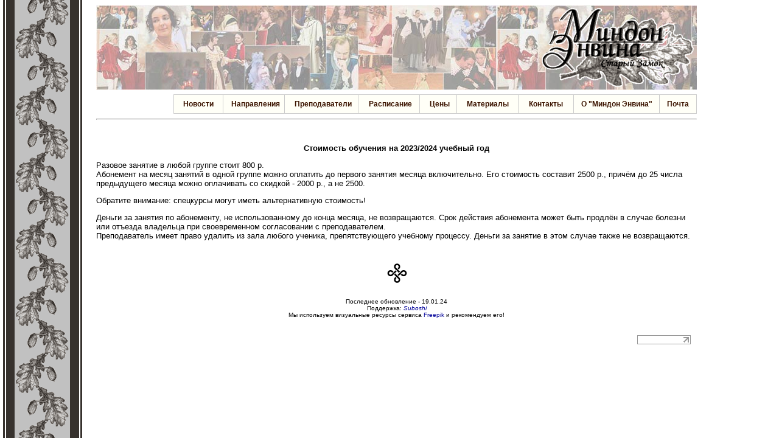

--- FILE ---
content_type: text/html
request_url: https://www.mindon-envina.ru/school/price.html
body_size: 3199
content:
<html><!-- InstanceBegin template="/Templates/Main.dwt" codeOutsideHTMLIsLocked="false" -->
<head>

<!-- InstanceBeginEditable name="doctitle" -->

<title>"Миндон Энвина" - "Старый Замок": Цены на обучение</title>

<!-- InstanceEndEditable -->

<meta http-equiv="Content-Type" content="text/html; charset=windows-1251">

<!-- InstanceBeginEditable name="description" --> 
<meta name="Description" content="Школа старинного танца Миндон Энвина - Старый замок. Танцевальная книга, схемы танцев, реконструкция, обучение, организация и проведение балов.">
<meta name="Keywords" content="миндон энвина, старинные танцы, школа старинного танца, реконструкция, исторический танец, бал, исторический костюм, бальное платье, костюмированный бал, исторический бал, схемы танцев, танцевальная книга, школа танцев">
<!-- InstanceEndEditable -->

<link rel="icon" href="../images/favicon.ico" type="image/x-icon">
<link rel="shortcut icon" href="../images/favicon.ico" type="image/x-icon"> 
<link rel="icon" href="../images/favicon.png" type="image/png">

<link rel="stylesheet" href="../css/style.css" type="text/css">
<script type="text/javascript" src="../js/stmenu.js"></script>

<!-- InstanceBeginEditable name="head" --><!-- InstanceEndEditable -->

<script src="https://vk.com/js/api/openapi.js?169" type="text/javascript"></script>
	
</head>

<body>
<!-- Yandex.Metrika counter -->
<script type="text/javascript">
    (function (d, w, c) {
        (w[c] = w[c] || []).push(function() {
            try {
                w.yaCounter43448894 = new Ya.Metrika({
                    id:43448894,
                    clickmap:true,
                    trackLinks:true,
                    accurateTrackBounce:true,
                    webvisor:true
                });
            } catch(e) { }
        });

        var n = d.getElementsByTagName("script")[0],
            s = d.createElement("script"),
            f = function () { n.parentNode.insertBefore(s, n); };
        s.type = "text/javascript";
        s.async = true;
        s.src = "https://mc.yandex.ru/metrika/watch.js";

        if (w.opera == "[object Opera]") {
            d.addEventListener("DOMContentLoaded", f, false);
        } else { f(); }
    })(document, window, "yandex_metrika_callbacks");
</script>
<noscript><div><img src="https://mc.yandex.ru/watch/43448894" style="position:absolute; left:-9999px;" alt="" /></div></noscript>
<!-- /Yandex.Metrika counter -->

<!--LiveInternet counter--><script type="text/javascript"><!--
new Image().src = "http://counter.yadro.ru/hit?r"+
escape(document.referrer)+((typeof(screen)=="undefined")?"":
";s"+screen.width+"*"+screen.height+"*"+(screen.colorDepth?
screen.colorDepth:screen.pixelDepth))+";u"+escape(document.URL)+
";"+Math.random();//--></script><!--/LiveInternet-->

<table width="90%" border="0" cellpadding="0" cellspacing="0">
<tr>
	<td width="150"><img src="../images/spacer.gif" width="150" height="1"></td>
    <td align="right" valign="top" style="background:url(../images/header.jpg); background-repeat:repeat-x;"><a href="../"><img src="../images/mainlogo.png" width="250" height="130" border="0" vspace="5" hspace="5"></a><br>
	<img src="../images/spacer.gif" width="1" height="7" hspace="0">

    <script type="text/javascript" src="../js/mainmenu.js"></script>

    <hr>
    </td>
</tr>
<tr>
    <td valign="top">&nbsp;
	</td>
	<td><br>
    
<!-- InstanceBeginEditable name="Content" -->

<p align="center"><strong>Стоимость обучения на 2023/2024 учебный год</strong></p>

<p>Разовое занятие в любой группе стоит 800 р.<br>
Абонемент на месяц занятий в одной группе можно оплатить до первого занятия месяца включительно. Его стоимость составит 2500 р., причём до 25 числа предыдущего месяца можно оплачивать со скидкой - 2000 р., а не 2500.</p>
		
<!--<p><em>Абонемент на хореографию при занятиях 2 раза в неделю (8 занятий в месяц) - 5000 или 4000 р. соответственно, она считается за две разных группы.<br>
Зато обладатели абонементов на 4 занятия по хореографии теперь могут использовать их и в пятницу, и в воскресенье, не будучи привязанными к одному конкретному дню.</em></p>-->
		
<p>Обратите внимание: спецкурсы могут иметь альтернативную стоимость!</p>

<p>Деньги за занятия по абонементу, не использованному до конца месяца,  не возвращаются. Срок действия абонемента может быть продлён в случае болезни или отъезда владельца при своевременном согласовании с преподавателем.<br>
Преподаватель имеет право удалить из зала любого ученика, препятствующего учебному процессу. Деньги за занятие в этом случае также не возвращаются.</p>
  
<!--<p align="center"><img src="../images/tern_web/tern_giftcard.jpg" border="0"></p>
  
<p>Кроме того, вы можете приобрести у нас <strong>подарочные карты на видеозаписи вебинаров</strong> <a href="teachers/tern.html">Марьяны "Терн" Скуратовской</a> по истории костюма и моды.<br>
	Стоимость одной карты <strong>500 р.</strong>, после оплаты вы получаете письмо с уникальным кодом и вот такой красивой картинкой с тем же кодом, которое можете переслать одариваемому или распечатать и подарить лично. <br>
	Прислав нам этот код, он получит одну <strong>любую</strong> видеозапись <a href="../manuals/video.html#tern">из этого списка</a>, включая уникальные, не входящие в циклы лекции! <br>
	Для приобретения пишите на <em>webinar@mindon-envina.ru</em></p>-->


<!-- InstanceEndEditable -->
	
		<div id="vk_community_messages"></div>
<script type="text/javascript">
  VK.Widgets.CommunityMessages("vk_community_messages", 764519, {tooltipButtonText: "Есть вопрос?", disableExpandChatSound: 1});
</script>
		
	<center><img src="../images/mark.gif" width="42" height="42" vspace="20"></center>
		
				
		
    </td>
</tr>
<tr>
	<td></td>
	<td align="center">

              
<span style="font-size:10px;">Последнее обновление - <!-- #BeginDate format:Br1 -->19.01.24<!-- #EndDate --><br>
Поддержка: <i><a href="teachers/suboshi.html" target="_blank">Suboshi</a></i>
<br>
Мы используем визуальные ресурсы сервиса <a href="http://www.freepik.com">Freepik</a> и рекомендуем его!<!-- InstanceBeginEditable name="Credits" --><!-- InstanceEndEditable --></span>
<br><br>

<!--LiveInternet logo--><a href="http://www.liveinternet.ru/click" target=_blank><img src="http://counter.yadro.ru/logo?26.3" title="LiveInternet: показано число посетителей за сегодня" alt="" border=0 width=88 height=15 align="right" vspace="10" hspace="10"></a><!--/LiveInternet-->

</td>
</tr>
</table>
	
 
</BODY>
<!-- InstanceEnd --></html>

--- FILE ---
content_type: text/css
request_url: https://www.mindon-envina.ru/css/style.css
body_size: 768
content:
body {
/*	font-family:"Times New Roman", Times, serif;*/
	font-family: "Fira Sans Condensed", sans-serif;
	background-color:#FFFFFF;
	background-image:url(../images/bg_left.gif);
	background-repeat:repeat-y;
	}
p, ol, ul {
	font-weight:normal;
	font-size:small;
	color:#000000;
}
a {
	color:#000099;
	text-decoration:none;
	}
a.active {
	color:#999999;
	text-decoration:underline;
	}
a.visited {
	color:#006600;
	text-decoration:none;
	}
h1 {
	text-align:center;
	font-weight:bold;
	font-size:medium;
}
.mode-anonce {
	font-family:Verdana, Arial, Helvetica, sans-serif;
	font-size:x-small;
	display:table-cell;
	border:1px dotted #666666;
	margin:8px;
	padding:5px;
}
/*??? ?????? ???????????? ??????????*/
.zasvetka {
	color:#999999;
}
.zasvetka a {
	color:#9D9DFF;
}

--- FILE ---
content_type: application/javascript
request_url: https://www.mindon-envina.ru/js/mainmenu.js
body_size: 4405
content:
stm_bm(["menu0b0f",970,"/","blank.gif",0,"","",0,0,250,0,1000,1,0,0,"","",0,0,1,2,"default","hand","file:///C|/Users/Asus/Documents/mindon-envina.ru",1,25],this);
stm_bp("p0",[0,4,0,0,0,0,5,0,100,"",-2,"",-2,50,0,0,"#999999","#FFFFF7","",3,1,1,"#CCCCCC"]);
stm_ai("p0i0",[0,"Новости","","",-1,-1,0,"/index.html","_self","","","","",0,0,0,"","",0,0,0,1,1,"#FFFFF7",0,"#B5BED6",1,"","bg01.gif",3,3,0,0,"#CCCCCC","#CCCCCC","#3C1400","#3C1400","bold 9pt Arial","bold 9pt Arial",0,0,"","","","",0,0,0],80,30);
stm_bp("p1",[1,4,-1,3,0,0,10,0,100,"",-2,"",-2,50,0,0,"#999999","#FFFFF7","",3,1,1,"#da8b4b"]);
stm_aix("p1i0","p0i0",[0,"Мероприятия","","",-1,-1,0,"/our_work/our_work.html","_self","","","","",10,1,0,"","",0,0,0,0,1,"#FFFFF7",0,"#FFD2AA",0,"","",3,3,0,0,"#FFFFF7","#000000","#3C1400","#3C1400","9pt Arial","9pt Arial"],100,20);
stm_ep();
stm_ai("p0i1",[6,1,"#CCCCCC","",-1,-1,0]);
stm_aix("p0i2","p0i0",[0,"Направления","","",-1,-1,0,"","_self","","","","",5,5,0,"","",0,0,0,1,1,"#FFFFF7",0,"#DEDEDE",0,"","",3,3,0,0,"#FFFFF7","#000000"],100,30);
stm_bpx("p2","p1",[1,4,-1,3,0,0,10,0,100,"progid:DXImageTransform.Microsoft.Wipe(GradientSize=1.0,wipeStyle=1,motion=forward,enabled=0,Duration=0.60)",5,"progid:DXImageTransform.Microsoft.Wipe(GradientSize=1.0,wipeStyle=1,motion=reverse,enabled=0,Duration=0.60)",4]);
stm_aix("p2i0","p1i0",[0,"Введение в исторические танцы","","",-1,-1,0,"/school/groups/intro2023spring.html"],260,20);
stm_aix("p2i1","p0i1",[]);
stm_aix("p2i2","p1i0",[0,"Общий курс","","",-1,-1,0,"/school/groups/helix2022.html"],260,20);
stm_aix("p2i3","p0i1",[]);
stm_aix("p2i4","p1i0",[0,"Ампир (первая треть XIX века)","","",-1,-1,0,"/school/groups/empire2022.html"],260,20);
stm_aix("p2i5","p0i1",[]);
stm_aix("p2i6","p1i0",[0,"Хореография для взрослых","","",-1,-1,0,"/school/groups/choreo2022.html"],260,20);
stm_aix("p2i7","p0i1",[]);
stm_aix("p2i8","p1i0",[0,"Вальс с нуля","","",-1,-1,0,"/school/groups/valses2023jan.html"],260,20);
stm_ep();
stm_aix("p0i3","p0i1",[]);
stm_aix("p0i4","p0i2",[0,"Преподаватели"],120,30);
stm_bpx("p3","p2",[]);
stm_aix("p3i0","p1i0",[0,"Ольга \"Ноэль\" Стукалова","","",-1,-1,0,"/school/teachers/noel.html"],190,20);
stm_aix("p3i1","p0i1",[]);
stm_aix("p3i2","p1i0",[0,"Андреас Лефевр","","",-1,-1,0,"/school/teachers/andreas.html"],190,20);
stm_aix("p3i3","p0i1",[]);
stm_aix("p3i4","p1i0",[0,"Евгений \"Suboshi\" Дятлов","","",-1,-1,0,"/school/teachers/suboshi.html"],190,20);
stm_ep();
stm_aix("p0i5","p0i1",[]);
stm_aix("p0i6","p0i2",[0,"Расписание","","",-1,-1,0,"/school/schedule.html"],100,30);
stm_aix("p0i7","p0i1",[]);
stm_aix("p0i8","p0i2",[0,"Цены","","",-1,-1,0,"/school/price.html"],60,30);
stm_aix("p0i9","p0i1",[]);
stm_aix("p0i10","p0i2",[0,"Материалы","","",-1,-1,0,"","_self","","","","",0,0,0,"","",0,0,0,1,1,"#FFFFF7",0,"#B5BED6",1,"","bg01.gif"],100,30);
stm_bpx("p4","p1",[1,4,-1,3,0,0,5,0,100,"progid:DXImageTransform.Microsoft.Wipe(GradientSize=1.0,wipeStyle=0,motion=forward,enabled=0,Duration=0.40)",6,"progid:DXImageTransform.Microsoft.Wipe(GradientSize=1.0,wipeStyle=0,motion=reverse,enabled=0,Duration=0.40)",7,70]);
stm_aix("p4i0","p1i0",[0,"Видеокурсы","","",-1,-1,0,"/manuals/video.html","_self","","","","",5,5],150,20);
stm_aix("p4i1","p0i1",[]);
stm_aix("p4i2","p4i0",[0,"Схемы танцев","","",-1,-1,0,"/library/dance_book/index.html"],150,20);
stm_ep();
stm_aix("p0i11","p0i1",[]);
stm_aix("p0i12","p0i10",[0,"Контакты","","",-1,-1,0,"/contacts.html"],90,30);
stm_aix("p0i13","p0i1",[]);
stm_aix("p0i14","p0i10",[0,"О \"Миндон Энвина\""],140,30);
stm_bpx("p5","p4",[]);
stm_aix("p5i0","p1i0",[0,"О нас","","",-1,-1,0,"/school/index.html","_self","","","","",0,0,0,"","",0,0,0,0,1,"#FFFFF7",0,"#FFD2AA",0,"","bg01.gif"],160,20);
stm_aix("p5i1","p0i1",[]);
stm_aix("p5i2","p4i0",[0,"Правила обучения","","",-1,-1,0,"/school/rules.html"],160,20);
stm_aix("p5i3","p0i1",[]);
stm_aix("p5i4","p4i0",[0,"Дипломы и благодарности","","",-1,-1,0,"/school/diploma.html"],160,20);
stm_ep();
stm_aix("p0i15","p0i1",[]);
stm_aix("p0i16","p0i10",[0,"Почта","","",-1,-1,0,"http://mail.mindon-envina.ru/"],60,30);
stm_ep();
stm_em();
